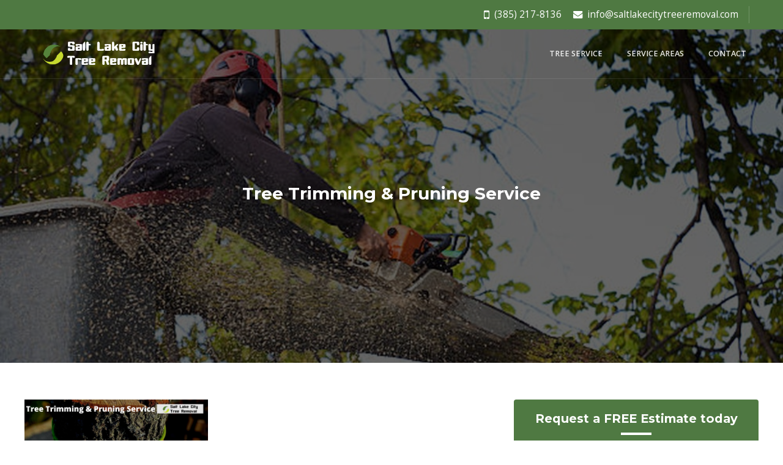

--- FILE ---
content_type: text/html; charset=utf-8
request_url: https://www.google.com/recaptcha/api2/aframe
body_size: 266
content:
<!DOCTYPE HTML><html><head><meta http-equiv="content-type" content="text/html; charset=UTF-8"></head><body><script nonce="WheDU9Ab3Bb-ecwsI4Wikw">/** Anti-fraud and anti-abuse applications only. See google.com/recaptcha */ try{var clients={'sodar':'https://pagead2.googlesyndication.com/pagead/sodar?'};window.addEventListener("message",function(a){try{if(a.source===window.parent){var b=JSON.parse(a.data);var c=clients[b['id']];if(c){var d=document.createElement('img');d.src=c+b['params']+'&rc='+(localStorage.getItem("rc::a")?sessionStorage.getItem("rc::b"):"");window.document.body.appendChild(d);sessionStorage.setItem("rc::e",parseInt(sessionStorage.getItem("rc::e")||0)+1);localStorage.setItem("rc::h",'1769157589007');}}}catch(b){}});window.parent.postMessage("_grecaptcha_ready", "*");}catch(b){}</script></body></html>

--- FILE ---
content_type: text/javascript
request_url: https://saltlakecitytreeremoval.com/wp-content/themes/leadgentheme/js/script.js
body_size: 884
content:
$window = jQuery(window);

jQuery(document).ready(function(){
	
	var windowHeight = $window.height();
	var windowWidth = $window.width();
	
	function resize_load(){


		var windowHeight = $window.height();
		var windowWidth = $window.width();
		
		
		
		//banner
		var form = jQuery('.form-wrap').height();
		var mainContent = jQuery('.main-content').height();
		var fmTotal = (form - mainContent)/2;
		jQuery('.main-content').css({paddingTop: fmTotal,paddingBottom: fmTotal});
		
		//content box 
		jQuery('.content-box').each(function(){
			var contentBoxWrap = jQuery(this).find('.content-box-wrap').height();
			jQuery(this).find('.content-box-image').height(contentBoxWrap);
		});

		

		
	}//resize
	
	resize_load();
	$window.resize(function(){
		resize_load();
	});


		//menu
		//if(windowWidth <= 992) { // Breakpoin plugin is activated (768px)
			jQuery('.menu-item-has-children').each(function () {
				jQuery(this).prepend('<i class="fa fa-chevron-down toggle-down" /><i class="fa fa-chevron-up toggle-down" />');
			});
		//}

		//menu
		//if(windowWidth >= 993) { // Breakpoin plugin is activated (768px)
		//	jQuery('.toggle-down').remove();
		//}

		jQuery('.toggle-down').click(function () {
			jQuery(this).parent().toggleClass('active');
			//jQuery(this).parent().find('ul.sub-menu').slideToggle(200);
			jQuery(this).parent().find('ul.sub-menu:first').slideToggle(200);
		});	
	
	jQuery('.main-nav .navbar-toggle').click(function(){
		jQuery('#cp-header').toggleClass('active-nav');
	});

	//testimonial
	jQuery('.cp-testimoni-wrapper').owlCarousel({
	    loop:true,
	    margin:30,
	    nav:true,
	    autoplay:true,
		autoplayTimeout:9000,
		autoplayHoverPause:false,
	    autoHeight:true,
	    responsive:{
	        0:{
	            items:1
	        },
	        767:{
	            items:1
	        },
	        1000:{
	            items:1
	        }
	    }
	});
	
	var owl = jQuery(".cp-testimoni-wrapper");
 
    owl.owlCarousel();
 
    // Custom Navigation Events
	jQuery('.next').click(function() {
	    owl.trigger('next.owl.carousel');
	})
	// Go to the previous item
	jQuery('.prev').click(function() {
	    // With optional speed parameter
	    // Parameters has to be in square bracket '[]'
	    owl.trigger('prev.owl.carousel');
	})

	//scroll
	jQuery(function() {
			  jQuery('a.scroll[href*=#]:not([href=#])').click(function() {
			    if (location.pathname.replace(/^\//,'') == this.pathname.replace(/^\//,'') && location.hostname == this.hostname) {
			      var target = jQuery(this.hash);
			      target = target.length ? target : jQuery('[name=' + this.hash.slice(1) +']');
			      if (target.length) {
			        jQuery('html,body').animate({
			          scrollTop: target.offset().top
			        }, 1000);
			        return false;
			      }
			    }
			  });
	});	//end scroll	
	
			

	//fixedheader	
        // HEADER FIXED WHEN SCROLL
        var offset = 0;

        jQuery(window).scroll(function () {
                    if (jQuery(window).scrollTop() > offset) {
						jQuery('#cp-header').addClass('active');

                    }
                    else {
						jQuery('#cp-header').removeClass('active');
                    }
        });
        
        //back to top
        var offsetbacktotop = 500;
		jQuery('.backtotop').css({right: '-50px'});
        jQuery(window).scroll(function () {
                    if (jQuery(window).scrollTop() > offsetbacktotop) {
						jQuery('.backtotop').css({right: '0'});
                    }
                    else {
						jQuery('.backtotop').css({right: '-50px'});
                    }
        });
	//end fixedheader	
	
	

});



jQuery(window).load(function(){
		//copyright
		var footerLogo = jQuery('.footer-logo').height();
		jQuery('.copyright-section').height(footerLogo);

		//wow
		new WOW().init();	
		
});

(function($) {
    "use strict";

    $(window).load(function() {
        // init Isotope
        
        var $grid = $(".gallery-grid");
        $grid.imagesLoaded(function () {
		    $grid.isotope({
		        itemSelector: '.gallery-grid-item',
        	   	layoutMode: 'masonry'
		    });
		    $grid.isotope();
		});


    });

})(jQuery);

